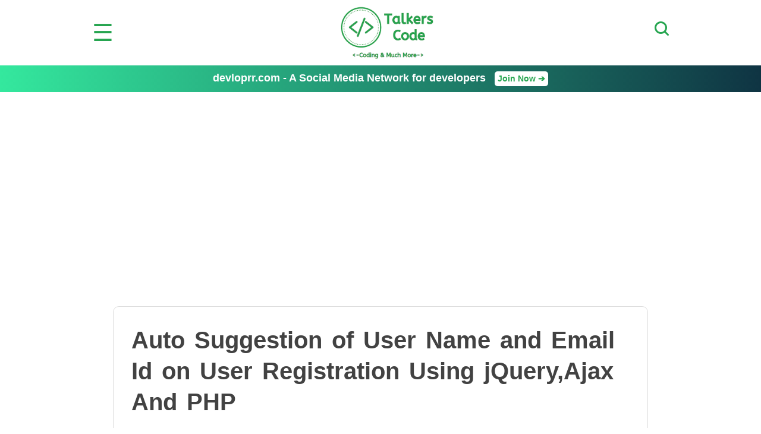

--- FILE ---
content_type: text/html; charset=UTF-8
request_url: https://talkerscode.com/webtricks/auto-suggestion-of-username-and-email-id-on-user-registation-using-ajax-jquery-and-php.php
body_size: 8090
content:
<!DOCTYPE html>	<html lang="en-US">
	<head>
	<title>Auto Suggestion of User Name and Email Id on User Registration Using jQuery,Ajax And PHP</title>
	<meta http-equiv="X-UA-Compatible" content="IE=edge">
	<meta http-equiv="Content-Type" content="text/html; charset=UTF-8">
	<meta name="viewport" content="width=device-width,initial-scale=1.0" />
	<meta name="Description" content="Auto Suggestion is a very usefull and important technique to help the user to do registration or signup 
when thier desired User Name or Email Id is already exist. In this tutorial we will create a auto suggestion technique for user 
registation that is applicable for both User Name and User Email Address.">
	<meta property="og:image" content="https://talkerscode.com/webtricks/images/auto_suggestion.jpg"/>

	<link rel="canonical" href="https://talkerscode.com/webtricks/auto-suggestion-of-username-and-email-id-on-user-registation-using-ajax-jquery-and-php.php"/>

	<meta name="twitter:card" content="summary_large_image">
	<meta name="twitter:site" content="@TalkersCode">
	<meta name="twitter:title" content="Auto Suggestion of User Name and Email Id on User Registration Using jQuery,Ajax And PHP">
	<meta name="twitter:description" content="Auto Suggestion is a very usefull and important technique to help the user to do registration or signup 
when thier desired User Name or Email Id is already exist. In this tutorial we will create a auto suggestion technique for user 
registation that is applicable for both User Name and User Email Address.">
	<meta name="twitter:image" content="https://talkerscode.com/webtricks/images/auto_suggestion.jpg">
	
	<link rel="stylesheet" type="text/css" href="../style/header.css">
	<link rel="stylesheet" type="text/css" href="../style/footer.css">
	<link rel="stylesheet" type="text/css" href="style/webtrick_tut.css">
	<script src="https://ajax.googleapis.com/ajax/libs/jquery/3.4.1/jquery.min.js"></script>
	<script src="https://cdn.jsdelivr.net/gh/google/code-prettify@master/loader/run_prettify.js"></script>
	
	<!--ValueImpression Script-->
	<script type="text/javascript" src="//cdn.vlitag.com/w/d6b83f72-9de6-40f5-9a1f-cd9f6c3b1482.js" async defer></script><script>var vitag = vitag || {};vitag.gdprShowConsentToolButton = false;</script><script type="text/javascript" src="//cdn.vlitag.com/ata/adv/d6b83f72-9de6-40f5-9a1f-cd9f6c3b1482.js" async defer></script>
	<script type='text/javascript'> (vitag.Init = window.vitag.Init || []).push(function () { viAPItag.initStickyBanner('pw_17608'); }); </script>
	
	<!--Google Adsense Script-->
	<script async src="https://pagead2.googlesyndication.com/pagead/js/adsbygoogle.js?client=ca-pub-6925135507586183"crossorigin="anonymous"></script>
	
	
	
	<script>
	$(document).ready(function()
	{
		var el2=$('#webtrick_div h2');
		var el2=el2[0];
		$("<div class='devloprr_banner'><a href='https://devloprr.com' target='_blank'><p class='banner_head'>Join devloprr.com a social media platform for developers</p><p class='image'><img src='../images/devloprr_banner.png'></p><p class='detail'>devloprr.com is a new social media platform for developers where developers can interact with each other, create multiple blogs & brands, collaborate and earn money through Monetization.</p><p class='join'>Join Now &#10132;</p></a></div>").insertBefore(el2);		

		//Code for placing hosting aff div just before every code block
		var code_block=document.getElementsByTagName('pre');
		for(var i=0; i<code_block.length; i++)
		{
			$("<center><div class='hosting_aff_div'><a href='https://devloprr.com/' target='_blank'>devloprr.com - A Social Media Platform Created for Developers<br><span>Join Now &#10132;</span></a></div></center>").insertBefore(code_block[i]);
			//$("<center><div class='hosting_aff_div'><a href='https://bluehost.sjv.io/c/350179/795082/11352' rel='nofollow' target='_blank'><u>Bluehost.com</u> - Best Shared & WordPress Hosting in the World<br><span>Check Out Now & Get Discount &#x279C;</span></a></div></center>").insertBefore(code_block[i]);		
		}
		
	});
	</script>	
	</head>
<body>
<script>
function show_menu()
{
	document.getElementById("header_menu").style.display="block";
	document.body.style.overflow = 'hidden';
}
function hide_menu()
{
	document.getElementById("header_menu").style.display="none";
	document.body.style.overflow = 'auto';
}

function show_search()
{
	document.getElementById("search_form").style.display="block";
	document.body.style.overflow = 'hidden';
}
function hide_search()
{
	document.getElementById("search_form").style.display="none";
	document.body.style.overflow = 'auto';
}

$(document).ready(function()
{
	setTimeout(function()
	{
		$('#devloprr_waitlist_overlay').show();// or fade, css display however you'd like.
		document.body.style.overflow = 'hidden';
	}, 20000);

	$(document).on("click","#devloprr_waitlist_overlay",function()
	{
		if(event.target.tagName!="IMG")
		{
			document.body.style.overflow = 'auto';	
			$("#devloprr_waitlist_overlay").hide();
		}
	});
});

</script>

<div id="header_wrapper">
	<ul id='header'>
    	<li id='main_menu_icon'><span onclick='show_menu();'>&#x2630;</span></li>
    	<li id='sitename_logo'><a href='https://talkerscode.com/index.php'><img src='https://talkerscode.com/images/logo.png' alt='TalkersCode Website Logo'></a></li>
    	<li id='main_search_icon'><input type="image" src="https://talkerscode.com/images/search_icon.png" onclick="show_search();" id="search_button" alt='TalkersCode Search Button'></li>
	</ul><!--end of header-->
</div><!--end of header_wrapper-->


<div id='header_menu'>
	<p id="close_menu"><span onclick='hide_menu();'>&#x2716;</span></p>
	<div id="head_alltopics_div">
	<h2>All TalkersCode Topics</h2>
		<ul>
			<li><a href="https://talkerscode.com/html/html.php"><img src="https://talkerscode.com/images/html_icon.png"><span>HTML Tutorials</span></a></li>
			<li><a href="https://talkerscode.com/css/css.php"><img src="https://talkerscode.com/images/css_icon.png"><span>CSS Tutorials</span></a></li>
			<li><a href="https://talkerscode.com/javascript/javascript.php"><img src="https://talkerscode.com/images/javascript_icon.png"><span>Javascript Tutorials</span></a></li>
			<li><a href="https://talkerscode.com/jquery/jquery.php"><img src="https://talkerscode.com/images/jquery_icon.png"><span>jQuery Tutorials</span></a></li>
			<li><a href="https://talkerscode.com/php/php.php"><img src="https://talkerscode.com/images/php_icon.png"><span>PHP Tutorials</span></a></li>
			<li><a href="https://talkerscode.com/mysql/mysql.php"><img src="https://talkerscode.com/images/mysql_icon.png"><span>MySQL Tutorials</span></a></li>
			<li><a href="https://talkerscode.com/webtricks.php"><img src="https://talkerscode.com/images/webtricks_icon.png"><span>Webtricks</span></a></li>
			<li><a href="https://talkerscode.com/howto.php"><img src="https://talkerscode.com/images/howto_icon.png"><span>How-To Guides</span></a></li>
			<li><a href="https://talkerscode.com/reviews.php"><img src="https://talkerscode.com/images/reviews_icon.png"><span>Reviews</span></a></li>
			<li><a href="https://talkerscode.com/blogging/how-to-start-a-blog.php"><img src="https://talkerscode.com/images/blog_icon.png"><span>How To Start A Blog</span></a></li>
			<li><a href="https://talkerscode.com/blogging/increase-website-traffic.php"><img src="https://talkerscode.com/images/increase_website_traffic.png"><span>Increase Website Traffic</span></a></li>
			<li><a href="https://talkerscode.com/blogging/make-money-online.php"><img src="https://talkerscode.com/images/make_money_online.png"><span>Make Money Online</span></a></li>
			<li><a href="https://talkerscode.com/recommended-things-for-bloggers.php"><img src="https://talkerscode.com/images/recommended_tools_icon.png"><span>Recommended Tools</span></a></li>
			<li><a href="https://talkerscode.com/best/best-laptop-for-programming.php"><img src="https://talkerscode.com/images/best_laptop_icon.png"><span>Best Laptop For Programming</span></a></li>
		</ul>
	</div>
	
	<div id="head_socialprofile_div">
		<h2>Follow TalkersCode On Social Media</h2>
		<ul>
			<li><a target="_blank" href="https://www.facebook.com/talkerscode/"><img src="https://talkerscode.com/images/facebook_icon.png"></a></li>
			<li><a target="_blank" href="https://twitter.com/Talkerscode"><img src="https://talkerscode.com/images/twitter_icon.png"></a></li>
			<li><a target="_blank" href="https://www.linkedin.com/in/realmuditjain/"><img src="https://talkerscode.com/images/linkedin_icon.png"></a></li>
			<li><a target="_blank" href="https://www.instagram.com/TalkersCode_com/"><img src="https://talkerscode.com/images/instagram_icon.png"></a></li>
			<li><a target="_blank" href="http://feeds.feedburner.com/Talkerscode"><img src="https://talkerscode.com/images/rss_icon.png"></a></li>
		</ul>
	</div>	
</div>

<div id="search_form">
	<p id="close_search"><span onclick='hide_search();'>&#x2716;</span></p>
	<form methof="get" action="https://talkerscode.com/search.php" onsubmit="return checksearch();">
		<input type="text" id="search_query" name="search" placeholder="Enter Text To Search" autofocus>
	</form>
</div>


<div id='devloprr_waitlist_overlay'>
	<p id='close_devloprr_waitlist_overlay'><span>&#x2716;</span></p>
	<div id='devloprr_waitlist'>
		<a href='https://devloprr.com' target='_blank'><img src='https://talkerscode.com/images/devloprr_banner.png'></a>
	</div>
</div>

<div id='sticky_topbar'>
<p><a href='https://devloprr.com' target='_blank'>devloprr.com - A Social Media Network for developers <span>Join Now &#10132;</span></a></p>
</div>


<!--To remove outstream video ad from valueimpression-->
<!--<script> vitag.outStreamConfig = { enablePC: false, enableMobile: false }; </script>-->
<!--
<div id="top_div_wrapper">
	<div id="top_div">
		
		<div class='aff_div'>
			<div class='aff_img'><a href='../best/best-laptop-for-programming.php' style='background-image: url(../best/small_images/best-laptop-for-programming.jpg)'></a></div>
			<div class='aff_detail'>
				<a href='../best/best-laptop-for-programming.php'>
				<span class='aff_title'>Are You Looking For A Best Laptop For Programming?</span>
				<span class='aff_desc'>We have created a list of 10 Best Laptop For Programming With Detailed Reviews & Buying Guide</span>
				<span class='aff_button'>Check Out 10 Best Laptop For Programming &#x279C;</span>
				</a>
			</div>
		</div>
		
		<div class='aff_div2'>
			<a href='https://click.linksynergy.com/deeplink?id=JQT4KzqTyV4&mid=39197&murl=https%3A%2F%2Fwww.udemy.com%2Fcourse%2Fthe-complete-web-development-bootcamp%2F' rel='nofollow' target='_blank'>Become a Full-Stack Web Developer with just ONE course (4.7 &#x2605; &#x2605; &#x2605; &#x2605; &#x2606;) &rarr; <span>JOIN NOW</span></a>
		</div>
		
	</div>
</div>
-->

<!--
<div class="top_banner">
<div class="adsbyvli" data-ad-slot="vi_13703660"></div><script>(vitag.Init = window.vitag.Init || []).push(function(){viAPItag.display("vi_13703660")})</script>
</div>
-->

<div id='wrapper'>
<div id="content">
<div id="left_div">
<div id="webtrick_div">
<div id="article_details">
<h1>Auto Suggestion of User Name and Email Id on User Registration Using jQuery,Ajax And PHP</h1><p class='posttime'>Last Updated : Jul 1, 2023</p><p class='webtricks_category'>IN - <a href='../webtricks.php?category=Ajax'>Ajax</a> <a href='../webtricks.php?category=jQuery'>jQuery</a> <a href='../webtricks.php?category=PHP'>PHP</a> <a href='../webtricks.php?category=MySQL'>MySQL</a> | Written & Updated By - <a href='#author_div'>Amruta</a></p></div>
<p class="explain_para">
In this tutorial we will create a auto suggestion technique for user registration that is applicable for both User Name and User Email Address, Auto Suggestion is a very usefull and important technique to help the user to do registration or signup when thier desired User Name or Email Id is already exist.
<br>
<br>
You may also like <a href="generate-random-username-using-php-jquery-and-mysql.php">generate random username using PHP and jQuery</a>.
</p>

<script>
function submit_subscriber()
{
	var subscriber_email=document.getElementById("subscriber_email").value;
	if(subscriber_email!="" && subscriber_email.indexOf('@') > -1 && subscriber_email.indexOf('.') > -1)
	{
		$.ajax({
			type:'post',
			data:{
				submit_subscriber:"submit_subscriber",
				subscriber_email:subscriber_email
			},
			success:function(response)
			{
				if(response=="Inserted")
				{
					document.getElementById("subscriber_email").value="";
					document.getElementById("error_success_text").innerHTML="<span class='success'>Successfully Subscribed<span>";
				}
				if(response=="Already Subscribed")
				{
					document.getElementById("error_success_text").innerHTML="<span class='error'>Already Subscribed<span>";
				}
				if(response=="Email Error")
				{
					document.getElementById("error_success_text").innerHTML="<span class='error'>Email Error, Please Check Your Email<span>";
				}				
			}
		});
	}
	else
	{
		document.getElementById("error_success_text").innerHTML="<span class='error'>Error, Please Try Again<span>";
	}
	return false;
}
</script>

<!--
<div class="middle_banner">
<div class="adsbyvli" data-ad-slot="vi_13703423"></div><script>(vitag.Init = window.vitag.Init || []).push(function(){viAPItag.display("vi_13703423")})</script>
</div>
-->

<!--
<div class='group_join_box_wrapper'>
<div class='group_join_box'>
<p class='join_box_head'>Join With 27,000+ Members In Our Google Group & Get Latest Tutorials</p>
<p class='join_box_sub_head'>Get our latest tutorials, How-To guides on web development every day right into your inbox.</p>
<div class='subscriber_details'>
<form method='post' onsubmit='return submit_subscriber();'>
<p><input type='email' id='subscriber_email' placeholder='Email' required><input type='submit' value='SUBSCRIBE'></p>
</form>
<p id='error_success_text'></p>
</div>
<!--<p class='group_link'><a href="https://groups.google.com/g/talkerscode" rel='nofollow' target='_blank'>Join Now! It's Free</a></p>
</div>
</div>
-->

<p class='tut_image'><img src='images/auto_suggestion.jpg' alt='Auto Suggestion of User Name and Email Id on User Registration Using jQuery,Ajax And PHP'></p><p class='demolink'><a href='demo/demo_auto-suggestion-of-username-and-email-id-on-user-registation-using-ajax-jquery-and-php.php' target='_blank'>CHECK OUT THIS TUTORIAL LIVE DEMO &rarr;</a></p>
<h2>To create a Auto Suggestion of User name and Email Id it takes only four steps:-</h2>
<ol>
<li>Make a HTML file and define markup and script for user registration</li>
<li>Make a CSS file and define styling for user registration</li>
<li>Connect to the database and check user name and email id of user</li>
<li>Connect to the database and do user registration</li>
</ol>





<!--
<div class="middle_banner">
<div class="adsbyvli" data-ad-slot="vi_13703423"></div><script>(vitag.Init = window.vitag.Init || []).push(function(){viAPItag.display("vi_13703423")})</script>
</div>
-->
<h3>Step 1. Make A HTML file and define markup and script for user registration</h3>
<p class="explain_para">
We make a HTML file and save it with a name <b>registration.html</b>
</p>
<div class="code_div">
<pre class='prettyprint'>
<span class="tag">&lt;html&gt;</span>
<span class="tag">&lt;head&gt;</span>
<span class="tag">&lt;</span>link rel="stylesheet" type="text/css" href="registration_style.css"<span class="tag">&gt;</span>
<span class="tag">&lt;</span>script type="text/javascript" src="js/jquery.js"<span class="tag">&gt;</span><span class="tag">&lt;</span>/script<span class="tag">&gt;</span>
<span class="tag">&lt;</span>script type="text/javascript"<span class="tag">&gt;</span>
$(document).ready(function(){
 $("#uname").blur(function(){
  name_check();
 });
 $("#umail").blur(function(){
  mail_check();
 });
});

function name_check()
{
 var val=document.getElementById("uname").value;
 if(val)
 {
  $.ajax({
  type: 'post',
  url: 'check.php',
  data: {
   checkname:val
  },
  success: function (response) {
  if(response==val)
  {
   document.getElementById("name_status").innerHTML="OK";
  }
  else
  {
   document.getElementById("name_status").innerHTML="Username already Exist try this "+response;
  }
  }
  });
 }
}

function mail_check()
{
 var val=document.getElementById("umail").value;
 if(val && val.indexOf("@")!=-1)
 {
  $.ajax({
  type: 'post',
  url: 'check.php',
  data: {
   checkmail:val
  },
  success: function (response) {
  if(response==val)
  {
   document.getElementById("mail_status").innerHTML="OK";
  }
  else
  {
   document.getElementById("mail_status").innerHTML="Mail Id already Exist try this "+response;
  }
  }
  });
 }
}

function checkform()
{
 var name_val=document.getElementById("name_status").innerHTML;
 var mail_val=document.getElementById("mail_status").innerHTML;
   
 if((name_val && mail_val)=="OK")
 {
  return true;
 }
 else
 {
  return false;
 }
}
<span class="tag">&lt;</span>/script<span class="tag">&gt;</span>

<span class="tag">&lt;/head&gt;</span>
<span class="tag">&lt;body&gt;</span>

<span class="tag">&lt;</span>center<span class="tag">&gt;</span>
 <span class="tag">&lt;</span>p id="heading"<span class="tag">&gt;</span>Auto Suggestion of User Name and Email Id Using Ajax,jQuery and PHP<span class="tag">&lt;</span>/p<span class="tag">&gt;</span>
 <span class="tag">&lt;</span>div id="registration_box"<span class="tag">&gt;</span>
  <span class="tag">&lt;</span>form method='post' action="registration.php" onsubmit="return checkform();"<span class="tag">&gt;</span>
   <span class="tag">&lt;</span>input type="text" name="uname" id="uname" placeholder="User Name"<span class="tag">&gt;</span>
   <span class="tag">&lt;</span>br<span class="tag">&gt;</span>
   <span class="tag">&lt;</span>span id="name_status"<span class="tag">&gt;</span><span class="tag">&lt;</span>/span<span class="tag">&gt;</span>
   <span class="tag">&lt;</span>input type="text" name="umail" id="umail" placeholder="Email Address"<span class="tag">&gt;</span>
   <span class="tag">&lt;</span>br<span class="tag">&gt;</span>
   <span class="tag">&lt;</span>span id="mail_status"<span class="tag">&gt;</span><span class="tag">&lt;</span>/span<span class="tag">&gt;</span>
   <span class="tag">&lt;</span>input type="password" name="upass" id="upass" placeholder="*******"<span class="tag">&gt;</span><span class="tag">&lt;</span>br<span class="tag">&gt;</span>
   <span class="tag">&lt;</span>input type="submit" name="do_registration" id="submit" value="Register"<span class="tag">&gt;</span>
  <span class="tag">&lt;</span>/form<span class="tag">&gt;</span>
 <span class="tag">&lt;</span>/div<span class="tag">&gt;</span>
<span class="tag">&lt;</span>/center<span class="tag">&gt;</span>

<span class="tag">&lt;/body&gt;</span>
<span class="tag">&lt;/html&gt;</span>
</pre>
</div>

<p class="explain_para">
In this step we make a simple form to do user registration.But before we do user registrarion we made 
three function
<br>
<br>
<b>1. name_check()</b> function is used to check the user name whether the user name is already exist or not if by sending <b>ajax request</b> to check.php file and if the user name is a already exist it suggest some other user name and if the user name is not exist it display OK.
<br>
<br>
<b>2. mail_check()</b> function is same as name_check() function but in place of user name it check user email id
<br>
<br>
<b>3. checkform()</b> function is used to check the form on registration if both the name_status and mail_status innerHTML is OK the it submit the form.You may also like <a href="validate-email-and-password-using-jquery.php">validate email id and password using jQuery</a>.
</p>


<!--
<div class="middle_banner">
<div class="adsbyvli" data-ad-slot="vi_13703423"></div><script>(vitag.Init = window.vitag.Init || []).push(function(){viAPItag.display("vi_13703423")})</script>
</div>
-->
<h3>Step 2. Make a CSS file and define styling for user_registration</h3>
<p class="explain_para">
We make a CSS file and save it with name <b>registration_style.css</b>.
</p>
<div class="code_div">
<pre class='prettyprint'>
<span class="tag">body</span>
<span class="tag">{</span>
 background-color:#E6E6E6;
 font-family:helvetica;
<span class="tag">}</span>
<span class="tag">#heading</span>
<span class="tag">{</span>
 margin-top:100px;
 width:600px;
 font-size:27px;
 color:#2E2EFE;
<span class="tag">}</span>
<span class="tag">#registration_box</span>
<span class="tag">{</span>
 width:350px;
 border:1px solid grey;
 padding:20px;
 background-color:#BDBDBD;
 box-shadow:0px 0px 10px 0px #585858;
<span class="tag">}</span>
<span class="tag">#uname,#umail,#upass</span>
<span class="tag">{</span>
 width:200px;
 height:40px;
 padding:5px;
 font-size:18px;
 margin-top:10px;
 background-color:#D8D8D8;
 border:1px solid #A4A4A4;
 border-radius:3px;
<span class="tag">}</span>
<span class="tag">span</span>
<span class="tag">{</span>
 color:#F78181;
 font-size:17px;
<span class="tag">}</span>
<span class="tag">#submit</span>
<span class="tag">{</span>
 width:200px;
 height:40px;
 font-size:18px;
 margin-top:10px;
 background-color:#A4A4A4;
 border-radius:3px;
 border:none;
 margin-top:10px;
 color:white;
<span class="tag">}</span>
</pre>
</div>




<!--
<div class="middle_banner">
<div class="adsbyvli" data-ad-slot="vi_13703423"></div><script>(vitag.Init = window.vitag.Init || []).push(function(){viAPItag.display("vi_13703423")})</script>
</div>
-->
<h3>Step 3. Connect to the database and check user name and email id of user</h3>
<p class="explain_para">
We make a PHP file save it with a name <b>check.php</b> which is used to connect and check user name and email id of user whether the user name and email id is already exist or not and it send back the data to registration.html file on <b>ajax request</b>.
<br>
<br>
You may also like <a href="account-verification-system-through-email-using-php.php">verify user through email using PHP</a>.
</p>
<div class="code_div">
<pre class='prettyprint'>
<span class="tag">&lt;?php</span>
// It gets the user name and insert some random number and send the modified user name to check_user_name function
function suggest_name($data)
{
 $new_data = $data.mt_rand(0,10000);
 check_user_name($new_data);
}

// It checks the user name if the it already exist the we send the name to suggest_name function
function check_user_name($variable)
{
 $select = mysql_query("select * from members where name='$variable'");

 if(mysql_num_rows($select))
 {
  suggest_name($variable);
 }
 else
 {
  echo $variable;
 }
}

// It gets the value send by ajax request and then it pass the value to check_user_name function  
if(isset($_POST['checkname']))
{
 $term = $_POST['checkname'];
 mysql_connect('localhost','root','');
 mysql_select_db('demo');
 check_user_name($term);
 exit();
}

// It gets the email and insert some random number and send the modified emailid to check_user_mail function
function suggest_mail($data)
{
 $new_data = str_replace("@",mt_rand(0,10000)."@",$data);
 check_user_mail($new_data);
}

// It checks the email if the it already exist the we send the email to suggest_name function
function check_user_mail($variable)
{
 $select = mysql_query("select * from members where emailid='$variable'");
 if(mysql_num_rows($select))
 {
  suggest_mail($variable);
 }
 else
 {
  echo $variable;
 }
}


// It gets the value send by ajax request and then it pass the value to check_user_mail function
if(isset($_POST['checkmail']))
{
 $term = $_POST['checkmail'];
 mysql_connect('localhost','root','');
 mysql_select_db('demo');
 check_user_mail($term);
 exit();
}

<span class="tag">?&gt;</span>
</pre>
</div>

<p class="explain_para">
In this step we made four functions two for both,to check and suggest email id and user name to check the whether the value is exist or not and if the value is already exist it suggest some other value to user.
<br>
<br>
You can also <a href="make your own captcha system on user signup using php.php">add captcha system on registration form using PHP</a> to make your form more secure and prevent from spamming.
</p>




<!--
<div class="middle_banner">
<div class="adsbyvli" data-ad-slot="vi_13703423"></div><script>(vitag.Init = window.vitag.Init || []).push(function(){viAPItag.display("vi_13703423")})</script>
</div>
-->
<h3>Step 4. Connect to the database and do user registration</h3>
<p class="explain_para">
We make a PHP file save it with a name <b>registration.php</b> which is used to connect 
and do user registration.
</p>
<div class="code_div">
<pre class='prettyprint'>
<span class="tag">&lt;?php</span>
if(isset($_POST['get_option']))
{
 $host = 'localhost';
 $user = 'root';
 $pass = '';
 mysql_connect($host, $user, $pass);
 mysql_select_db('demo');
 
 $name = $_POST['uname'];
 $mail = $_POST['umail'];
 $pass = $_POST['upass'];
 $store = mysql_query("insert into members values('$name','$mail','$pass')");

 exit();
}

<span class="tag">?&gt;</span>
</pre>
</div>

<p class="explain_para">
It gets the all values of user and do registration. That all, this is how to create auto suggestion of user name and email id on user registration using Ajax, jQuery and PHP.
<br>
<br>
You can customize this code further as per your requirement. And please feel free to give comments on this tutorial.
<br>
<br>
I hope this tutorial on username and email suggestion php helps you and the steps and method mentioned above are easy to follow and implement.
</p>
<p class='demolink'><a href='demo/demo_auto-suggestion-of-username-and-email-id-on-user-registation-using-ajax-jquery-and-php.php' target='_blank'>CHECK OUT THIS TUTORIAL LIVE DEMO &rarr;</a></p><!--
<div class="middle_banner">
<div class="adsbyvli" data-ad-slot="vi_13703423"></div><script>(vitag.Init = window.vitag.Init || []).push(function(){viAPItag.display("vi_13703423")})</script>
</div>
-->
</div><!--end of webtrick_div-->

<div id="comment_div">
<div id='author_div'>
<h2><img src='../images/author_icon.png' alt='Author Image'> About Amruta</h2><p>Amruta is an Experienced web developer with 4 years for experience she completed her master's with MCA and passionate about programming Languages for creating technical contents like HTML, CSS, JavaScript, Java,  Python, PHP, jQuery.</p><p><a href='https://www.linkedin.com/in/amruta-shahane-2b3b01220' target='_blank' rel='nofollow'>Follow Amruta On Linkedin &#129130;</a></p></div>

<div id='related_tutorial_div'><p class='head'><span>RELATED TUTORIALS</span></p><ul><li><a href='auto-suggestion-of-username-and-email-id-on-user-registation-using-ajax-jquery-and-php.php' class='latest_tut_links'><img src='small_images/auto_suggestion.jpg' alt='Auto Suggestion of User Name and Email Id on User Registration Using jQuery,Ajax And PHP'><span>Auto Suggestion of User Name and Email Id on User Registration Using jQuery,Ajax And PHP</span></a></li><li><a href='make your own captcha system on user signup using php.php' class='latest_tut_links'><img src='small_images/captcha.jpg' alt='Make Your Own Captcha System On User SignUp Using PHP And Ajax'><span>Make Your Own Captcha System On User SignUp Using PHP And Ajax</span></a></li><li><a href='get-user-location-using-ip-address-in-php.php' class='latest_tut_links'><img src='small_images/get_location.jpg' alt='Get User Location Using IP Address In PHP'><span>Get User Location Using IP Address In PHP</span></a></li><li><a href='block-user-from-visiting-website-using-php.php' class='latest_tut_links'><img src='small_images/block_user.jpg' alt='Block User From Visiting Website Using PHP'><span>Block User From Visiting Website Using PHP</span></a></li><li><a href='check username and email availability from database using ajax.php' class='latest_tut_links'><img src='small_images/user_available.jpg' alt='Check UserName And Email Availability From Database Using Ajax'><span>Check UserName And Email Availability From Database Using Ajax</span></a></li><li><a href='auto-scrolling-page-using-jquery.php' class='latest_tut_links'><img src='small_images/auto_scrolling_page.jpg' alt='Auto Scrolling Page Using jQuery'><span>Auto Scrolling Page Using jQuery</span></a></li><li><a href='validate-email-and-password-using-jquery.php' class='latest_tut_links'><img src='small_images/validate_email_password.jpg' alt='Validate Email And Password Using jQuery'><span>Validate Email And Password Using jQuery</span></a></li><li><a href='auto-post-on-facebook-using-php.php' class='latest_tut_links'><img src='small_images/facebook_autopost.jpg' alt='Auto Post On Facebook Using PHP'><span>Auto Post On Facebook Using PHP</span></a></li><li><a href='facebook-like-auto-expanding-textarea-using-javascript-and-css.php' class='latest_tut_links'><img src='small_images/facebook_textarea.jpg' alt='Facebook Like Auto Expanding Textarea Using JavaScript And CSS'><span>Facebook Like Auto Expanding Textarea Using JavaScript And CSS</span></a></li><li><a href='send-multiple-attachments-in-email-using-php.php' class='latest_tut_links'><img src='small_images/send_multiple_attachments.jpg' alt='Send Multiple Attachments In Email Using PHP'><span>Send Multiple Attachments In Email Using PHP</span></a></li></ul></div></div><!--end of comment_div-->

</div><!--end of left_div-->

<div id="right_div">
<!--
<div class='aff_div'>
<a href='https://click.linksynergy.com/deeplink?id=JQT4KzqTyV4&mid=39197&murl=https%3A%2F%2Fwww.udemy.com%2Fcourse%2Fthe-complete-web-development-bootcamp%2F' rel='nofollow' target='_blank'>
<p class='head'>Become a Full-Stack Web Developer with just ONE course</p>
<ul>
<li><span>&#x2713;</span>Front-End Web Development</li>
<li><span>&#x2713;</span>Backend Web Development</li>
<li><span>&#x2713;</span>HTML 5 & CSS 3</li>
<li><span>&#x2713;</span>Bootstrap 4</li>
<li><span>&#x2713;</span>Javascript & jQuery</li>
<li><span>&#x2713;</span>Node.js</li>
<li><span>&#x2713;</span>React.js</li>
<li><span>&#x2713;</span>MongoDB</li>
<li><span>&#x2713;</span>And 20+ More</li>
</ul>
<p class='rating'><b>Bestseller</b> Course with<br>4.7 <span>&#x2605; &#x2605; &#x2605; &#x2605; &#x2606;</span> rating<br>Available In English & 14+ More Languages</p>
<p class='join'>JOIN NOW</p>
</a>
</div>
-->

</div><!--end of right_div-->


</div><!--end of content-->
</div><!--end of wrapper-->
<div id="footerwrapper">
<div id='footer'>

<div id="div1">
<p class="footer_head">ABOUT TalkersCode &#x276F;</p>
<p>TalkersCode is one of the best and biggest website for web developers in India. We have tutorials, demos, products reviews & offers for web developers & designers</p>
<br>
<br>
<p class="footer_head">AFFILIATE DISCLOSURE &#x276F;</p>
<p>We as TalkersCode may receive compensation from some of the companies whose products we review.</p>
</div>

<div id="div2">
<p class="footer_head">USEFUL LINKS &#x276F;</p>
<ul>
<li><a href='https://talkerscode.com/index.php'>HOME</a></li>
<li><a href='https://talkerscode.com/aboutus.php'>ABOUT</a></li>
<li><a href='https://talkerscode.com/contactus.php'>CONTACT</a></li>
<li><a href='https://talkerscode.com/alltutorials.php'>ALL POST</a></li>
<li><a href='https://talkerscode.com/sitemap.xml'>SITEMAP</a></li>
<li><a href='https://talkerscode.com/rss.xml'>RSS</a></li>
<li><a href='https://talkerscode.com/privacy-policy.php'>PRIVACY POLICY</a></li>
<li><a href='https://talkerscode.com/disclaimer.php'>DISCLAIMER</a></li>
</ul>
</div>

<div id="div3">
<p>&copy; 2026 All Rights Reserved To TalkersCode.com</p>
</div>

</div>
</div>



<!--Google Analytics-->
<script>
  (function(i,s,o,g,r,a,m){i['GoogleAnalyticsObject']=r;i[r]=i[r]||function(){
  (i[r].q=i[r].q||[]).push(arguments)},i[r].l=1*new Date();a=s.createElement(o),
  m=s.getElementsByTagName(o)[0];a.async=1;a.src=g;m.parentNode.insertBefore(a,m)
  })(window,document,'script','//www.google-analytics.com/analytics.js','ga');

  ga('create', 'UA-61824078-1', 'auto');
  ga('send', 'pageview');
</script></body>
</html>

--- FILE ---
content_type: text/html; charset=utf-8
request_url: https://www.google.com/recaptcha/api2/aframe
body_size: 268
content:
<!DOCTYPE HTML><html><head><meta http-equiv="content-type" content="text/html; charset=UTF-8"></head><body><script nonce="0Vkp_GyQXAZlabAK71Ap9A">/** Anti-fraud and anti-abuse applications only. See google.com/recaptcha */ try{var clients={'sodar':'https://pagead2.googlesyndication.com/pagead/sodar?'};window.addEventListener("message",function(a){try{if(a.source===window.parent){var b=JSON.parse(a.data);var c=clients[b['id']];if(c){var d=document.createElement('img');d.src=c+b['params']+'&rc='+(localStorage.getItem("rc::a")?sessionStorage.getItem("rc::b"):"");window.document.body.appendChild(d);sessionStorage.setItem("rc::e",parseInt(sessionStorage.getItem("rc::e")||0)+1);localStorage.setItem("rc::h",'1769599694414');}}}catch(b){}});window.parent.postMessage("_grecaptcha_ready", "*");}catch(b){}</script></body></html>

--- FILE ---
content_type: text/css
request_url: https://talkerscode.com/webtricks/style/webtrick_tut.css
body_size: 2248
content:
#top_div_wrapper
{
	display:none;
	width:100%;
	margin:0px auto;
	padding:0px;
	//background-color:#26A550;
	background-image: radial-gradient(circle at -1% 57.5%, rgb(19, 170, 82) 0%, rgb(0, 102, 43) 90%);
	text-align:center;
	//position:sticky;
	top:0px;
	max-height:100px;
}
#top_div
{
	width:100%;
	margin:0px auto;
	padding:0px;
	//padding-top:50px;
	//padding-bottom:50px;
	box-sizing:border-box;
}
#top_div *
{
	font-family: Calibri, Candara, Segoe, "Segoe UI", Optima, Arial, sans-serif;
}
/*
#top_div .aff_div
{
	width:800px;
	margin:0px auto;
	text-align:left;
	display:flex;
	flex-direction:row;
	align-items: stretch;
	align-content: stretch;
	overflow: hidden;
}
#top_div .aff_div .aff_img
{
	width:30%;
	vertical-align:top;
}
#top_div .aff_div .aff_img a
{
	background-repeat: no-repeat;
	background-size: cover;
	background-position: center;
	display:block;
	width:100%;
	height:100%;
	border-radius:10px;
}
#top_div .aff_div .aff_detail
{
	width:70%;
	height:100%;
	margin-left:10px;
	box-sizing:border-box;
}
#top_div .aff_div .aff_detail a
{
	text-decoration:none;
	display:block;
}
#top_div .aff_div .aff_title
{
	display:block;
	color:white;
	font-size:23px;
	font-weight:bold;
}
#top_div .aff_div .aff_desc
{
	display:block;
	box-sizing:border-box;
	margin-top:10px;
	font-size:17px;
	color: white;
    line-height: 1.8em;
    word-spacing: 5px;	
}
#top_div .aff_div .aff_button
{
	margin-top:10px;
	display:inline-block;
	border:2px solid white;
	padding:15px;
	color:white;
	border-radius:50px;
	font-size:18px;
	font-weight:bold;
	text-align:center;
}
#top_div .aff_div .aff_button:hover
{
	color:#26A550;
	background-color:white;
}
*/
#top_div .aff_div2 a
{
	padding-top:15px;
	padding-bottom:15px;
	display:inline-block;
	width:100%;
	text-decoration:none;
	box-sizing:border-box;
	color:white;
	font-size:18px;
	font-weight:bold;
}
#top_div .aff_div2 a span
{
	background-color:yellow;
	display:inline-block;
	color:green;
	padding:6px 10px 6px 10px;
	border-radius:5px;
	font-size:16px;
	margin-left:5px;
	z-index:999;
}

.top_banner
{
	margin:0px auto;
	width:970px;
	margin-top:20px;
}
#content
{
	width: 970px;
	min-height:100%;
	margin:0px auto;
	padding:0px;
	margin-top:70px;
	box-sizing:border-box;
	display:table;
}
#content *
{
	font-family: "Myriad Pro","Helvetica Neue",Helvetica,Arial,Sans-Serif;	
}
#left_div
{
	margin:0px auto;
	width:900px;
	box-sizing:border-box;
	//display:inline-block;
}
#webtrick_div
{
	width:100%;
	box-sizing:border-box;
	border:1px solid #DDDDDD;
	padding:30px;
	border-radius:10px;
}
#webtrick_div h1
{
    font-size: 40px;
    line-height: 1.3em;
    word-spacing: 5px;
	font-family: Optima, Segoe, "Segoe UI", Candara, Calibri, Arial, sans-serif;	
	color: #424242;
}
#webtrick_div .posttime
{
	margin-top: 15px;
    font-size: 15px;
	font-style:italic;
    line-height: 1.8em;
    word-spacing: 1px;	
}
#webtrick_div .webtricks_category
{
	margin-top: 15px;
	margin-bottom: 50px;
	word-spacing: 1px;
	color:#424242;
	font-style:italic;
}
#webtrick_div .webtricks_category img
{
	vertical-align: middle;
    margin-right: 5px;
}
#webtrick_div .webtricks_category a
{
	font-size: 15px;
	color:#424242;
	font-weight:bold;
}
#webtrick_div *
{
    font-family: Calibri, Candara, Segoe, "Segoe UI", Optima, Arial, sans-serif;
    line-height: 1.8em;
    word-spacing: 8px;
}
#webtrick_div .tut_image
{
	text-align:center;
	margin-top:50px;
	margin-bottom:50px;
}
#webtrick_div .tut_image img
{
	margin:0px auto;
	max-width:100%;
	box-shadow: 0 5px 25px #E2E2E2;
	border-radius:5px;
}
#webtrick_div .demolink
{
	width:100%;
	margin-top:50px;
	margin-bottom:50px;
	background-color:#26A550;
	border-radius:50px;
	box-shadow: 0px 17px 10px -10px rgba(0,0,0,0.4);	
}
#webtrick_div .demolink a
{
	display:block;
	padding:15px;
	padding-top:20px;
	padding-bottom:20px;
	text-align:center;
	font-size:20px;
	font-weight:bold;
	text-decoration:none;
	color:white;
}
#webtrick_div h2
{
	margin-top: 70px;
    font-size: 35px;
    margin-bottom: 10px;
    font-weight: bold;
	color: #424242;
}
#webtrick_div h3
{
    margin-top: 50px;
    font-size: 22px;
    margin-bottom: 10px;
	color: #424242;
}
#webtrick_div .explain_para
{
	margin-top:30px;
	font-size: 20px;
	color: #424242;
}
#webtrick_div .explain_para a
{
	color:#26A550;
	text-decoration:none;
}
#webtrick_div .explain_para a:hover
{
	text-decoration:underline;
}
#webtrick_div ol,#webtrick_div ul
{
	margin-top:30px;
	font-size:20px;
	color: #424242;
}
#webtrick_div ol,#webtrick_div ul li
{
	margin-left:25px;
	color: #424242;
	margin-top:20px;
}
#webtrick_div .code_div pre
{
	border:none;
	//background-color:#FAFAFA;
	border:1px solid #DDDDDD;
	padding:20px;
	line-height: 1.6em;
	word-spacing:4px;
	overflow:auto;
	//margin-top:20px;
	margin-bottom:20px;
	font-family: Menlo, Consolas, "Bitstream Vera Sans Mono", "DejaVu Sans Mono", Monaco, monospace;
	border-radius:0px 0px 10px 10px;
}
#webtrick_div .code_div pre *
{
	font-family: Menlo, Consolas, "Bitstream Vera Sans Mono", "DejaVu Sans Mono", Monaco, monospace;
}
#webtrick_div .code_div pre::-webkit-scrollbar
{
	height: 13px;
}
#webtrick_div .code_div pre::-webkit-scrollbar-track 
{
	box-shadow: inset 0 0 10px rgba(0, 0, 0, 0.1);
	border-radius:10px;
}
#webtrick_div .code_div pre::-webkit-scrollbar-thumb
{
	background-color: darkgrey;
	border-radius:10px;
}
#webtrick_div .hosting_aff_div
{
	margin-top:20px;
	background-color:#26A550;
	background: linear-gradient(to right, rgb(52, 232, 158), rgb(15, 52, 67));
	background: -webkit-linear-gradient(to right, rgb(52, 232, 158), rgb(15, 52, 67));
	background: -moz-linear-gradient(to right, rgb(52, 232, 158), rgb(15, 52, 67));
	background: -o-linear-gradient(to right, rgb(52, 232, 158), rgb(15, 52, 67));
	background: -ms-linear-gradient(to right, rgb(52, 232, 158), rgb(15, 52, 67));
	
	border-radius:10px 10px 0px 0px;
	width:100%;
}
#webtrick_div .hosting_aff_div a
{
	display:block;
	padding:10px;
	text-decoration:none;
	color:white;
	font-weight:bold;
	font-size:18px;
	text-align:center;
	word-spacing:1px;
}
#webtrick_div .hosting_aff_div a span
{
	margin:0px auto;
	display:inline-block;
	color:#26A550;
	background-color:white;
	padding:3px;
	font-size:15px;
	border-radius:5px;
	padding-left:7px;
	padding-right:7px;
	word-spacing:1px;
}
/*
.group_join_box_wrapper
{
	background-color:#26A550;
	padding:10px;
	box-sizing:border-box;
	width:100%;
	box-shadow: 0 5px 25px #e2e2e2;
    border-radius: 5px;
	margin-top:50px;
	margin-bottom:50px;
}
.group_join_box
{
	border:2px solid white;
	border-radius: 5px;
	padding:15px;
}
.group_join_box .join_box_head
{
	color:white;
	font-size:30px;
	font-weight:bold;
}
.group_join_box .join_box_sub_head
{
	margin-top:10px;
	color:white;
	font-size:20px;
}
.group_join_box .subscriber_details
{
	margin-top:20px;
	margin-bottom:20px;
}
.group_join_box input[type="email"]
{
	width:65%;
	margin:0px;
	border-radius:5px 0px 0px 5px;
	border:none;
	padding:10px;
	height:60px;
	font-size:20px;
	outline:none;
}
.group_join_box input[type="submit"]
{
	display:inline-block;
	vertical-align:top;
	height:60px;
	width:35%;
	margin:0px;
	border-radius:0px 5px 5px 0px;
	border:none;
	padding:10px;
	background:none;
	color:white;
	background-color:#177235;
	border:1px solid #177235;
	font-size:20px;
	cursor:pointer;
	font-weight:bold;
}
.group_join_box #error_success_text
{
	margin-top:10px;
	text-align:center;
}
.group_join_box #error_success_text .success
{
	font-style:italic;
	font-size:20px;
	color:white;
}
.group_join_box #error_success_text .error
{
	font-style:italic;
	font-size:20px;
	color:red;
}
*/
#webtrick_div .devloprr_banner
{
	width:100%;
	margin-top:50px;
	border:3px dashed #26A550;
	border-radius:10px;
}
#webtrick_div .devloprr_banner a
{
	display:block;
	padding:20px;
	width:100%;
	box-sizing:border-box;
	text-decoration:none;
}
#webtrick_div .devloprr_banner .banner_head
{
	text-align:center;
	font-size:27px;
	font-weight:bold;
	color:#26A550;
}
#webtrick_div .devloprr_banner .image
{
	text-align:center;
	width:100%;
	margin-top:10px;
}
#webtrick_div .devloprr_banner .image img
{
	margin: 0px auto;
	text-align: center;
	width: 100%;
    border-radius: 10px;
}
#webtrick_div .devloprr_banner .detail
{
	width:100%;
	margin-top:10px;
    box-sizing: border-box;
	color: #3D3C3A;
	font-size:20px;	
}
#webtrick_div .devloprr_banner .join
{
	margin-top:10px;
	text-align:center;
	background-color: #26A550;
	border:2px solid #26A550;
	color: white;
    padding: 5px;
    border-radius: 10px;
    font-size: 20px;
    font-weight: bold;	
}
#webtrick_div .devloprr_banner .join:hover
{
	background-color:white;
	color:#26A550;
}
#right_div
{
	display:none;
	vertical-align:top;
	width:300px;
	height:100%;
	display:inline-block;
	margin-left:20px;
	box-sizing:border-box;
	//position:relative;
	//position: sticky;
	//top:5px;
	//background-image: radial-gradient(circle at -1% 57.5%, rgb(19, 170, 82) 0%, rgb(0, 102, 43) 90%);
	//padding:20px 10px 20px 10px;
	//border-radius:10px;
	//box-shadow: 0 5px 25px #e2e2e2;
}
#right_div *
{
	font-family: Optima, Segoe, "Segoe UI", Candara, Calibri, Arial, sans-serif;
}
/*
#right_div .aff_div
{
	width:100%;
	box-sizing:border-box;
}
#right_div .aff_div a
{
	text-decoration:none;
}
#right_div .aff_div .head
{
	text-align:center;
	color:white;
	font-size:20px;
	font-weight:bold;
}
#right_div .aff_div ul
{
	margin:0px auto;
	width:80%;
	padding:0px;
	margin-top:15px;
}
#right_div .aff_div ul li
{
	list-style-type:none;
	color:white;
	margin-top:5px;
}
#right_div .aff_div ul li span
{
	display:inline-block;
	margin-right:5px;
	color:#FEB619;
	font-weight:bold;
}
#right_div .aff_div .rating
{
	color:white;
	margin-top:15px;
	text-align:center;
}
#right_div .aff_div .rating span
{
	display:inline-block;
	color:#FEB619;
}
#right_div .aff_div .join
{
	margin-top:25px;
	background-color:#FEB619;
	text-align:center;	
	padding:10px;
	color:white;
	font-weight:bold;	
}

#latest_tutorial_div
{
	width:100%;
}
#latest_tutorial_div *
{
	font-family: Optima, Segoe, "Segoe UI", Candara, Calibri, Arial, sans-serif;
}
#latest_tutorial_div .head
{
	color: #26A550;
    font-weight: bold;
    font-size: 22px;
	border-bottom:2px solid;
	padding-bottom:10px;
	display:inline-block;	
}
#latest_tutorial_div ul
{
	margin-top:20px;
}
#latest_tutorial_div li
{
	list-style-type: none;
    text-align: left;
    border-bottom: 1px solid #26a550;
}
#latest_tutorial_div li:nth-child(even)
{
	margin-top:10px;
	margin-bottom:10px;
    border-bottom: 0px solid #26A550;
	height:600px;
}
#latest_tutorial_div li:last-child
{
	border-bottom: none;
}
#latest_tutorial_div a
{
	display: block;
    font-size: 16px;
    padding-top: 15px;
    padding-bottom: 15px;
    color: #26A550;
    text-decoration: none;
}
*/

#comment_div
{
	width:100%;
	margin:0px auto;
	box-sizing:border-box;
	margin-bottom:50px;
	margin-top:100px;
}
#author_div
{
	width: 100%;
    box-sizing: border-box;
    border: 1px solid #DDDDDD;
    padding: 30px;
	border-radius: 10px;
}
#author_div h2
{
	color: #26A550;
	font-size: 20px;
    font-weight: bold;
}
#author_div h2 img
{
	width:40px;
	margin-right:10px;
	vertical-align:middle;
	margin-top:-5px;
}
#author_div p
{
	margin-top: 10px;
    font-size: 18px;
    color: #424242;
	line-height: 1.8em;
    word-spacing: 5px;	
}
#author_div p a
{
	color: #26A550;
	text-decoration:none;
}
#related_tutorial_div
{
	margin-top:50px;
	width:100%;
	box-sizing:border-box;
}
#related_tutorial_div *
{
	font-family: Optima, Segoe, "Segoe UI", Candara, Calibri, Arial, sans-serif;
}
#related_tutorial_div .head
{
	color: #26A550;
    font-weight: bold;
    font-size: 22px;
    margin-bottom: 20px;
    text-decoration: underline;
}
#related_tutorial_div ul
{
	max-width:100%;
	text-align:center;
	display: flex;
    flex-direction: row;
    //justify-content: center;
    justify-content: space-between;
	flex-wrap: wrap;
	align-items: center;
}
#related_tutorial_div li
{
	margin:0px auto;
	list-style-type: none;
    text-align: left;
	max-width:290px;
	height:250px;
	vertical-align:top;
	margin-bottom:15px;
}

#related_tutorial_div li img
{
	width:100%;
	height:150px;
	margin-bottom:5px;
	border-radius:10px;
}
#related_tutorial_div a
{
	display:block;
	width:100%;
	height:250px;	
    font-size: 16px;
	font-weight:bold;
    //padding-top: 15px;
    //padding-bottom: 15px;
    color: #26A550;
    text-decoration: none;
}
#comment_div #user_comments
{
	margin-top:50px;
	background-color:white;
	width:100%;
	padding:15px;
	box-sizing:border-box;
	text-align:center;
}
.middle_banner
{
	margin-top:20px;
}
.adsbyvli
{
	z-index:0; !important
}


@media only screen and (max-width: 960px)
{
	#top_div_wrapper
	{
		//display:block;
	}
	#right_div
	{
		//display:none;
	}

	#top_div
	{
		width:95%;
		height:auto;
		display:block;
		//padding-top:30px;
		//padding-bottom:30px;
	}
	#content
	{
		width:100%;
		height:auto;
		display:block;
	}
	#left_div
	{
		width:100%;
	}
	.aff_div
	{
		width:100%;
	}
	#webtrick_div
	{
		padding:10px;
	}
	#webtrick_div h1
	{
		font-size: 35px;
	}
	#webtrick_div .posttime
	{
		font-size: 13px;
	}
	#webtrick_div .demolink a
	{
		font-size:18px;
	}
	#webtrick_div h2
	{
		font-size: 30px;
	}
	#webtrick_div h3
	{
		font-size: 20px;
	}
	#webtrick_div .explain_para
	{
		font-size: 18px;
	}
}
@media only screen and (min-width:380px) and (max-width:579px)
{
	.aff_div .aff_title
	{
		font-size:20px;
	}
	.aff_div .aff_desc	
	{
		font-size:15px;
	}
	.aff_div .aff_button	
	{
		font-size:15px;
	}
}